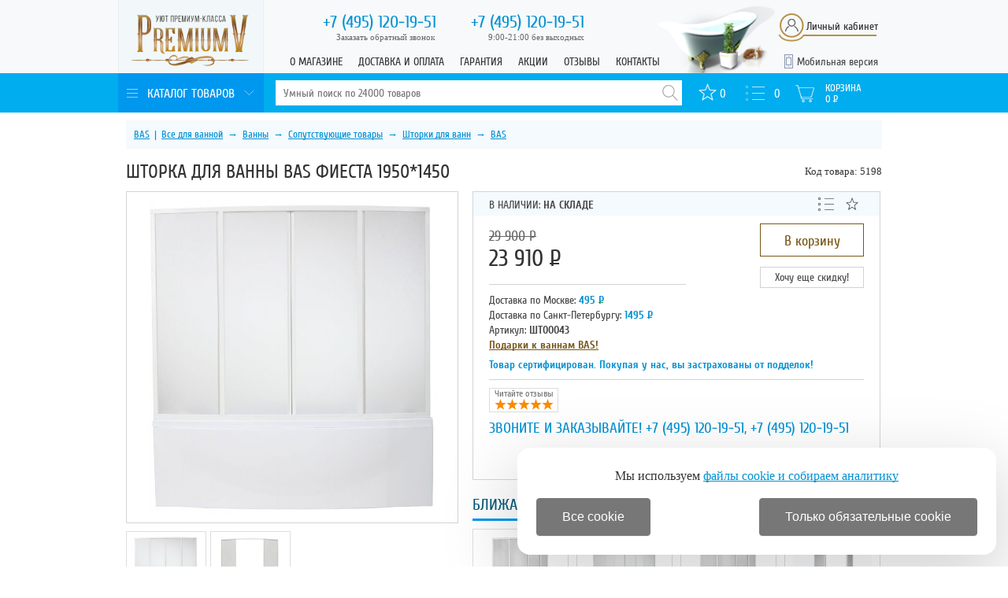

--- FILE ---
content_type: text/html; charset=windows-1251
request_url: https://www.premium-v.ru/products/shtorka_dlya_vanny_bas_fiesta.html
body_size: 14884
content:
 <!DOCTYPE HTML>
<html>
<head>
	<meta http-equiv="Content-Type" content="text/html; charset=windows-1251">

	<script type="text/javascript" src="/js/jquery-1.7.1.min.js" ></script>
	<script type="text/javascript" src="/js/functions.js"></script>
	<script async type="text/javascript" src="/js/smart-discount.js"></script>
	<script async type="text/javascript" src="/js/jquery.cookie.js"></script>
	<script async type="text/javascript" src="/js/callme.js"></script>
	<script type="text/javascript">browser_back_catch();</script>
	<script async type="text/javascript" src="//yandex.st/share/share.js" charset="utf-8"></script>

	
	<link rel="stylesheet" type="text/css" href="/js/jscrollpane/jquery.jscrollpane.css">
	<script type="text/javascript" src="/js/jscrollpane/jquery.jscrollpane.js" ></script>
 	<script type="text/javascript" src="/js/jquery.selectbox.min.js" ></script>
	
	<link rel="stylesheet" type="text/css" href="/colorbox.css">
	<script async type="text/javascript" src="/js/jquery.colorbox-min.js"></script>

	<script defer type="text/javascript" src="/js/masked_input.js" ></script>
	<script type="text/javascript">var _is_phone_device = 0;</script>

	<link rel="canonical" href="https://www.premium-v.ru/products/shtorka_dlya_vanny_bas_fiesta.html"/>
	
	<title>BAS Фиеста 1950*1450 &#127775; купить в Москве | Шторка для ванны BAS | &laquo;Premium-V&raquo;</title>
	<meta name="description" content='&#128226; Вы &#10071;100% хотите &#11088; купить BAS Фиеста 1950*1450 &#9889;по лучшей в Москве цене! Шторка для ванны BAS Фиеста 1950*1450 &#9996; недорого &#9989; Гарантия &#9989; Доставка и сборка &#9989; Отзывы и видео обзоры'>

	<meta name="keywords" content='Фиеста 1950*1450,BAS,Шторка для ванны,BAS Фиеста 1950*1450,сантехника, бытовая техника'>
	
	
	<link rel="icon" href="/favicon.ico" type="image/x-icon" >
	<link rel="shortcut icon" href="/favicon.ico" type="image/x-icon" >
	<link rel="stylesheet" href="/base.css" type="text/css">
	<link rel="stylesheet" href="/style.css" type="text/css">
	<script type="text/javascript" src="/js/exclusive.js"></script>
	<meta name="yandex-verification" content="4d160496ff4155ae" />
</head>
<body>
<div style="min-height:100%">
	<div class="header header_vanna">
		<div class="new_header_wrapper">
						<a class="logo" href="/"></a>
			<div class="header_vanna_2017"></div>
			<div class="header_phones">
									<a href="tel:+74951201951"><span>+7 (495)</span> 120-19-51</a>
					<a href="tel:+74951201951"><span>+7 (495)</span> 120-19-51</a>
								<div class="call_back">
				</div>
				<div class="modal_form">
</div>
<div class="call-us">
	<div id="viewform3" onclick="$('.header .modal_form').toggle();">Заказать обратный звонок</div>

	<div class="form" id="callmeform3">
		<table >
			<tr>
				<td colspan="2" align="center">Перезвоним вам в течение 5 минут!</td>
			</tr>			<tr>
				<td>Ваше&nbsp;имя:&nbsp;</td>
				<td>
					<input type="text" id="cname3" class="text automemorize automemorize_first_name" value="">
				</td>
			</tr>
			<tr>
				<td>Ваш&nbsp;телефон:&nbsp;</td>
				<td>
					<div class="user_phone call_input">
						<input type="text" id="cphone3" placeholder="+7 (___) ___-__-__" class="rfield automemorize automemorize_phone" value="">
					</div>
					<script>initMaskPhoneInput('#cphone3');</script>
				</td>
			</tr>
			<tr colspan="2" style='height:15px;'><td></td></tr>
			<tr>
				<td style="text-align:center;" colspan="2">
					<label class='callme_middle_v_align'>										
						<input class='callme_middle_v_align' type="checkbox" name="callme_confidential_agree" value="1" onChange="UpdateCallMeConfidentialAgree();" id="callme_confidential_agree">
						<span class='callme_middle_v_align'>
							Я даю согласие на обработку персональных данных в соответствии с <a class='callme_middle_v_align' target="_blank" href='/pages/confidential.html' style='font-size:13px !important;float:none;'>политикой конфиденциальности</a>
						</span>
					</label>
				</td>
			</tr>
			<tr>
				<td colspan="2" align="center">
					<input type="button" class="callme_submit3 button-default" value="Перезвоните мне!" style='margin:0px auto 15px;' id="callme_submit3">
				</td>
			</tr>
		</table>
		<div class="call-result"></div>
		<div class="close_form" onclick="$('.header .modal_form').toggle(); $('.header .call-us .form').toggle();">Закрыть</div>
	</div>
</div>
<script>
function CheckCallMeConfidentialAgree()
{	
	if ($('#callme_confidential_agree').is(":checked"))
		return true;
	else	return false;
}
function UpdateCallMeConfidentialAgree()
{
	if ($('#callme_confidential_agree').is(":checked"))
	{
		$('#callme_submit3')[0].style.setProperty('background', '', '');
		$('#callme_submit3')[0].style.setProperty('border', '', '');
		$(".callme_submit3").click(function () {
			show3();
		});
	}
	else 
	{
		$('#callme_submit3')[0].style.setProperty('background', 'grey', 'important');
		$('#callme_submit3')[0].style.setProperty('border-color', 'grey', 'important');
		$(".callme_submit3").off("click");
	}
}
UpdateCallMeConfidentialAgree();
</script>
<style>
.callme_middle_v_align, a.callme_middle_v_align{
	position: relative !important;		
	font-size:13px !important;
}
</style>				<div class="small">9:00-21:00 без выходных</div>
			</div>

			<div class="top_menu_block">
											<a class="top_menu " href="/pages/1.html">О магазине</a>
											<a class="top_menu " href="/pages/9.html">Доставка и оплата</a>
											<a class="top_menu " href="/pages/27.html">Гарантия</a>
											<a class="top_menu " href="/pages/akcii.html">Акции</a>
												<a class="top_menu discussions" href="/discussions/">Отзывы</a>
								<a class="top_menu " href="/pages/8.html">Контакты</a>
						</div>

			<div class="version_switch" title="Мобильная версия" onclick="setCookie('site_version', 'mobile', '', '/', '.premium-v.ru');location.href='https://m.premium-v.ru'+location.pathname+location.search+location.hash;return false;">Мобильная версия</div>
			<div class="lk">
				<span OnClick="$('#auth_block').toggle();">Личный кабинет</span>
					<form name="auth" method="post" id="auth_block">
		<input type="hidden" name="enter" value="1">
		<input type="text" placeholder="Логин" size="20" name="user_login">
		<input type="password" placeholder="Пароль" size="20" name="user_pw">

				<input type=hidden name=categoryID value="1529">		<button>Войти</button>
		<a class="register" href="/index.php?register=yes">Регистрация</a>
		<a class="forget" href="/index.php?forget=1">Забыли пароль?</a>
	</form>
			</div>
		</div>
	</div>
	<div id="header_line_menu">
	<div class="new_header_wrapper">
		<div class="cat_tree">
			<div id="category_block" onmouseout="$('#root_category_ul').hide();" onmouseover="$('#root_category_ul').show();" onclick="$('#root_category_ul').toggle();">
<div class="category_title"><img src="/i/premium_v1/cat_icon.png" alt="">Каталог товаров<div></div></div>
<div id="root_category_ul" class="cats">
	<div class="cat_pad nobg"><a href="/products/1386/">Спецпредложения</a>
			</div>
	<div class="cat_pad nobg"><a href="/products/117/">Все для ванной</a>
						<div class="cat_l2 active">
		<div class="cat_wrapper">
																		        		<a class="cat_pad2" href="/products/701/">Ванны</a>
								<div class="cat_l3">
																		        		<a class="cat_pad2" href="/products/990/">Акриловые ванны</a>
																							        		<a class="cat_pad2" href="/products/710/">Чугунные ванны</a>
																							        		<a class="cat_pad2" href="/products/1020/">Сопутствующие товары</a>
													</div>
																							        		<a class="cat_pad2" href="/products/910/">Душевые кабины</a>
								<div class="cat_l3">
																		        		<a class="cat_pad2" href="/products/1493/">Душевые кабины-боксы</a>
																							        		<a class="cat_pad2" href="/products/1492/">Прямоугольные душевые кабины</a>
																							        		<a class="cat_pad2" href="/products/1491/">Угловые душевые кабины</a>
																							        		<a class="cat_pad2" href="/products/1068/">Сопутствующие товары</a>
													</div>
																							        		<a class="cat_pad2" href="/products/1612/">Душевые ограждения</a>
								<div class="cat_l3">
																		        		<a class="cat_pad2" href="/products/1376/">Душевые уголки</a>
																							        		<a class="cat_pad2" href="/products/1517/">Душевые поддоны</a>
																							        		<a class="cat_pad2" href="/products/1529/">Шторки для ванн</a>
													</div>
																							        		<a class="cat_pad2" href="/products/1369/">Душевые системы</a>
								<div class="cat_l3">
																		        		<a class="cat_pad2" href="/products/1595/">Душевые системы скрытого монтажа</a>
																							        		<a class="cat_pad2" href="/products/1503/">Душевые наборы</a>
																							        		<a class="cat_pad2" href="/products/1400/">Душевые стойки</a>
																							        		<a class="cat_pad2" href="/products/1599/">Гигиенический душ</a>
													</div>
																			</div><div class="cat_wrapper">				        		<a class="cat_pad2" href="/products/1124/">Мебель для ванной</a>
								<div class="cat_l3">
																		        		<a class="cat_pad2" href="/products/1499/">Тумбы с раковиной</a>
																							        		<a class="cat_pad2" href="/products/1485/">Зеркала</a>
													</div>
																							        		<a class="cat_pad2" href="/products/679/">Раковины</a>
								<div class="cat_l3">
																		        		<a class="cat_pad2" href="/products/685/">Круглые раковины</a>
																							        		<a class="cat_pad2" href="/products/681/">Овальные раковины</a>
																							        		<a class="cat_pad2" href="/products/683/">Прямоугольные раковины</a>
																							        		<a class="cat_pad2" href="/products/1518/">Сопутствующие товары</a>
													</div>
																							        		<a class="cat_pad2" href="/products/733/">Смесители</a>
								<div class="cat_l3">
																		        		<a class="cat_pad2" href="/products/769/">Смесители для ванны</a>
																							        		<a class="cat_pad2" href="/products/1504/">Смесители для душа</a>
																							        		<a class="cat_pad2" href="/products/751/">Смесители для раковины</a>
																							        		<a class="cat_pad2" href="/products/743/">Смесители для биде</a>
																							        		<a class="cat_pad2" href="/products/734/">Смесители для кухни</a>
																							        		<a class="cat_pad2" href="/products/1599/">Гигиенический душ</a>
													</div>
																							        		<a class="cat_pad2" href="/products/937/">Унитазы</a>
								<div class="cat_l3">
																		        		<a class="cat_pad2" href="/products/1027/">Унитазы напольные</a>
																							        		<a class="cat_pad2" href="/products/1025/">Унитазы подвесные</a>
																							        		<a class="cat_pad2" href="/products/939/">Унитазы-компакт</a>
																							        		<a class="cat_pad2" href="/products/941/">Унитазы-моноблок</a>
																							        		<a class="cat_pad2" href="/products/1150/">Инсталляции</a>
																							        		<a class="cat_pad2" href="/products/1519/">Писсуары</a>
													</div>
																			</div><div class="cat_wrapper">				        		<a class="cat_pad2" href="/products/1166/">Биде</a>
								<div class="cat_l3">
																		        		<a class="cat_pad2" href="/products/1178/">Биде напольные</a>
																							        		<a class="cat_pad2" href="/products/1186/">Биде подвесные</a>
													</div>
																																		</div><div class="cat_wrapper">				        		<a class="cat_pad2" href="/products/1392/">Аксессуары</a>
								<div class="cat_l3">
																		        		<a class="cat_pad2" href="/products/1522/">Бумагодержатели</a>
																							        		<a class="cat_pad2" href="/products/1523/">Дозаторы</a>
																							        		<a class="cat_pad2" href="/products/1521/">Ершики</a>
																							        		<a class="cat_pad2" href="/products/1525/">Крючки</a>
																							        		<a class="cat_pad2" href="/products/1526/">Мыльницы</a>
																							        		<a class="cat_pad2" href="/products/1479/">Полки</a>
																							        		<a class="cat_pad2" href="/products/1520/">Полотенцедержатели</a>
																							        		<a class="cat_pad2" href="/products/1524/">Стаканы</a>
													</div>
													</div>
		</div>
			</div>
	<div class="cat_pad nobg"><a href="/products/68/">Все для кухни</a>
						<div class="cat_l2 ">
		<div class="cat_wrapper">
														        		<a class="cat_pad2" href="/products/734/">Смесители для кухни</a>
													</div>
		</div>
			</div>
</div>
</div>		</div>
		<div class="search">
			<form action="/index.php" method=get name="searchform" id="searchform">
	
<table>
<tr>
	<td class="search_td">
		<input type="text" name="searchstring" id="searchstring" value="" placeholder="Умный поиск по 24000 товаров">
	</td>
	<td>
		<div class="search_icon" onclick="javascript:if ($('#searchstring').val()) $('#searchform').submit();"></div>
	</td>
</tr>
</table>
</form>
<script>
function lazy_load_smart_search()
{
	lazy_load_js('/js/smartsearch/smart_search_premium.js');
	lazy_load_js('/js/smart_search.js');
}
$("#searchstring").bind('focus', lazy_load_smart_search);
$(document).ready(function() {
    $('#searchstring').on('keyup input', function() {
        active_search(this.value);
    });
});
</script>
<div id="search_result_external_div">
	<div id="search_result"></div>
</div>
		</div>
		<div class="info">
		<noindex>
        		<a title="Избранное" href="/favorite/" class="cart-favor show"><span>0</span></a>
			<a title="Сравнение" href='/index.php?comparison_products=1&category_choose=1529' onclick="return checkCompareLink();" class='compare-button links_compare'><span class="count_compare_product">0</span></a>
			<a id="cart_products" href="/index.php?shopping_cart=yes" title="Корзина">
				<div id="cart">Корзина</div>
				<span id="cart_items_count">0</span>
				<span id="cart_total_amount">0</span> <span class="rub">Р</span>				
				<div id='ajax_cart_wrapper'></div>
			</a>			
		</noindex>
		</div>
	</div>
	</div>

	<div id="wrapper">
	<div id="content">
		<div class="breadcrumb">
<div class="crumbs">
			<span><a title="Бренд BAS" href="/brand/bas/" class="cat">BAS</a></span>
													&nbsp;|&nbsp; <span><a 
				title="Товары для ванной комнаты"
				class=""
				href="/products/117/">Все для ванной</a></span>
											&nbsp;&rarr;&nbsp; <span><a 
				title="Ванны"
				class=""
				href="/products/701/">Ванны</a></span>
											&nbsp;&rarr;&nbsp; <span><a 
				title="Сопутствующие товары для ванн"
				class=""
				href="/products/1020/">Сопутствующие товары</a></span>
											&nbsp;&rarr;&nbsp; <span><a 
				title="Шторки для ванн BAS"
				class="current"
				href="/products/1529/">Шторки для ванн</a></span>
								&nbsp;&rarr;&nbsp; <span><a 
				title="Шторки для ванн BAS"
				class="current"
				href="/products/1529/bas/"> BAS</a></span>
			</div>
</div>
<script type="application/ld+json">
{
"@context":"https://www.schema.org",
"@type":"BreadcrumbList",
	"name":"&#11088; Шторка для ванны BAS Фиеста 1950*1450 &#11088;",
"numberOfItems":"5",
"itemListElement":
	[
	{
	"@type":"ListItem",
	"position":"1",
			"nextItem":"https://www.premium-v.ru/products/117/",
				"url":"https://www.premium-v.ru/brand/bas/",
		"item":
		{
		"@id":
			
			"https://www.premium-v.ru/brand/bas/",
							"name":"&#128269; Москва",
			"alternateName":"&#128269; Купить в Москве"
				}
	}
										,{
			"@type":"ListItem",
			"position":"2",
			"url":"https://www.premium-v.ru/products/117/",
												"previousItem":"https://www.premium-v.ru/brand/bas/",
														"nextItem":"https://www.premium-v.ru/products/701/",
									"item":
				{
					"@id":"https://www.premium-v.ru/products/117/",
					"name":" Все для ванной"
				}
			}
									,{
			"@type":"ListItem",
			"position":"3",
			"url":"https://www.premium-v.ru/products/701/",
							"previousItem":"https://www.premium-v.ru/products/117/",
										"nextItem":"https://www.premium-v.ru/products/1020/",
									"item":
				{
					"@id":"https://www.premium-v.ru/products/701/",
					"name":" &#11088; Ванны"
				}
			}
									,{
			"@type":"ListItem",
			"position":"4",
			"url":"https://www.premium-v.ru/products/1020/",
							"previousItem":"https://www.premium-v.ru/products/701/",
										"nextItem":"https://www.premium-v.ru/products/1529/",
									"item":
				{
					"@id":"https://www.premium-v.ru/products/1020/",
					"name":" &#128722; Сопутствующие товары"
				}
			}
									,{
			"@type":"ListItem",
			"position":"5",
			"url":"https://www.premium-v.ru/products/1529/",
							"previousItem":"https://www.premium-v.ru/products/1020/",
																	
					"nextItem":"https://www.premium-v.ru/products/shtorka_dlya_vanny_bas_fiesta.html",
										"item":
				{
					"@id":"https://www.premium-v.ru/products/1529/",
					"name":" &#128293; Шторки для ванн"
				}
			}
							,{
			"@type":"ListItem",
			"position":"6",
							"url":"/products/shtorka_dlya_vanny_bas_fiesta.html",
						"previousItem":"https://www.premium-v.ru/products/1529/",
			"item":
				{
											"@id":"/products/shtorka_dlya_vanny_bas_fiesta.html",
						"name":"Шторка для ванны BAS Фиеста 1950*1450"
									}				
			}
				]
}
</script>
<div id="product-detail">
	<div style="float:right;line-height: 27px;height: 27px;">
				Код товара: 5198
	</div>
	<h1 class="pr_h1">Шторка для ванны BAS Фиеста 1950*1450</h1>

	<div class='product_left'>

							<div class="sticker">
														</div>		
					<div class='lightbox' style="position:relative;"><a href="/i/product_i/5198_1_b.jpg" id="zoomImageBig">
				<span id="product-image-5198"><img src="/i/product_i/5198_1.jpg" alt='Шторка для ванны BAS Фиеста 1950*1450 - купить по специальной цене в интернет-магазине "Уют в доме"'></span>
			</a></div>
		
					<div class="prod_allpicts" style="margin:0px -7px 20px 0;clear:both;">
			<div class="lightbox">
												<a href="/i/product_i/5198_1_b.jpg"><img src="/i/product_i/5198_1_i.jpg" alt="Шторка для ванны BAS Фиеста 1950*1450" onmouseover="set_main_photo_without_lens(this, '/i/product_i/5198_1_b.jpg', '/i/product_i/5198_1.jpg');"></a>
																<a href="/i/product_i/5198_2_b.jpg"><img src="/i/product_i/5198_2_i.jpg" alt="Шторка для ванны BAS Фиеста 1950*1450" onmouseover="set_main_photo_without_lens(this, '/i/product_i/5198_2_b.jpg', '/i/product_i/5198_2.jpg');"></a>
													</div></div>
			<div class="c"></div>
		
		
	</div>	
	<div class="product_right buy-box">
		<div class="comblock">
								
			<div class="first_comblock_line">
				<div class="stock_info">
											В наличии: <span class='in_stock_status ok'><b>На складе</b></span>
									</div>

									<div title="Отложить товар" onclick="addFavorite_Exclusive(5198);" class="favor"></div>
				
								<div class="compare_checker p_5198">
					<div class="line_action ">
						<a onclick='actionCompareProducts(5198);' title="Добавить к сравнению"></a>
						<a class="reload_list"></a>
						<a class="links_compare" onclick="return checkCompareLink();" href="/index.php?comparison_products=1&category_choose=1529" title="Сравнить"></a>
					</div>
				</div>
							</div>

			<form action="/products/shtorka_dlya_vanny_bas_fiesta.html" method=post name="HiddenFieldsForm">
			<div id="price_bg">
							<span class="price_to_show" >
											<s><span class="oldProductPrice">29 900</span> Р</s>
						<span class="currentProductPrice">23 910</span> <span class="rub">Р</span>
									</span>
			

		

												<a class="add-to-cart text-add-to-cart button-default" onclick="javascript:addToCart(5198, 1);">В корзину</a>
				
				
																																					</div>
			</form>

			<div class="get-discount-box" >
				<div
										onclick="$('.get-discount-box .form').slideToggle();" class="button-default" id="opt_price_view">Хочу еще скидку!</div>
				<div class="form">
					
					<table border="0">
						<tr>
							<td>
								<div class="field2">
									<input type="text" id="discount_customer_name" name="discount_customer_name" placeholder="Ваше имя" class="automemorize automemorize_first_name" value="">
									<div class="right-field"></div>
									<div class="left-field"></div>
								</div>
							</td>
						</tr>
						<tr>
							<td>
								<div class="field2">
									<input type="text" id="discount_customer_phone" name="discount_customer_phone" placeholder="+7 (___) ___-__-__" class="automemorize automemorize_phone" value="">
									<script>initMaskPhoneInput('#discount_customer_phone');</script>
									<div class="right-field"></div>
									<div class="left-field"></div>
								</div>
							</td>
						</tr>
						<tr>
							<td style="text-align: center; padding-top: 5px" colspan="2">
								<button class="button-default" onclick="javascript:get_discount();">Заказать скидку!</button>
							</td>
						</tr>
						<tr>
							<td>
								<div class="confid4">Нажимая кнопку "Заказать скидку!", вы соглашаетесь с <a target="_blank" href='/pages/confidential.html'>политикой конфиденциальности</a></div>
							</td>
						</tr>
						</tbody></table>
					<div id="get_discount_result"></div>
				</div>
			</div>

			
			
			
			<div id="notification_in_stock" style="margin-bottom:5px; display:none;" >
				<input type="text" name="cphone" placeholder="Ваш e-mail" value="" id="notification_email">
				<a class="one_click button-default" href="javascript:add_notification_in_stock(5198);"> Уведомить о поступлении</a>
				<div id="notification_result"></div>
			</div>

			Доставка по Москве: <b>495 <span class="rub">Р</span></b>
			<br>Доставка по Санкт-Петербургу: <b>1495 <span class="rub">Р</span></b>
			
			<br>Артикул: <b style="color:#444;">ШТ00043</b>
			
												<br><b><a class="red" href="/news/33/">Подарки к ваннам BAS!</a></b>
							
			<br>
			
			<div style="color:#0191d4;font:14px CuprumBold;margin:7px 0 0 0;">Товар сертифицирован. Покупая у нас, вы застрахованы от подделок!</div>
			
			<div class="grey_line">
									<a class="yandex_market2" title="Читайте отзывы покупателей" href="/discussions/"><span>Читайте отзывы<img src="/i/premium_v1/market5.jpg" width="86" height="16" alt="Читайте отзывы покупателей"></span></a>
					
				
				<div class="pos">
				<div id="call_pad2">
									</div>
				</div>
			</div>
						<h2 style="font-size: 19px;margin:9px 0 0;color:#0191d4;">
				Звоните и заказывайте!
				<a style="text-decoration:none;" href="tel:+74951201951">+7 (495) 120-19-51</a>,
				<a style="text-decoration:none;" href="tel:+74951201951">+7 (495) 120-19-51</a>
			</h2>
			
			<div class="social">
				<script src="//yastatic.net/es5-shims/0.0.2/es5-shims.min.js"></script>
				<script src="//yastatic.net/share2/share.js" async="async" charset="utf-8"></script>
				<div class="ya-share2" data-lang="en" data-services="vkontakte,facebook,twitter,lj,moimir,odnoklassniki,viber,whatsapp,telegram"></div>
			</div>
			</div>

			<div id="need-items-wrap">
		<h2>Ближайшие аналоги</h2>
		<div style="margin-right:-10px;">
				<div class="item">
			<a class="pr_img" id="product-image-6365" href="/products/shtorka_dlya_vanny_bas_fentazi.html">
				<img class="pr_img" src="/i/product_i/6365_1_s.jpg"  alt="Шторка для ванны BAS Фэнтази 1500*1450" title="Шторка для ванны BAS Фэнтази 1500*1450">
				<span class="name"> <span class="arrow"></span> Шторка для ванны BAS Фэнтази 1500*1450 </span>
			</a>
			<div class="also-cost">24 190 <span class="rub">Р</span></div>
		</div>
				<div class="item">
			<a class="pr_img" id="product-image-5200" href="/products/shtorka_dlya_vanny_bas_riola.html">
				<img class="pr_img" src="/i/product_i/5200_1_s.jpg"  alt="Шторка для ванны BAS Риола 1350*1450" title="Шторка для ванны BAS Риола 1350*1450">
				<span class="name"> <span class="arrow"></span> Шторка для ванны BAS Риола 1350*1450 </span>
			</a>
			<div class="also-cost">24 690 <span class="rub">Р</span></div>
		</div>
				<div class="item">
			<a class="pr_img" id="product-image-5233" href="/products/shtorka_dlya_vanny_bas_vektra.html">
				<img class="pr_img" src="/i/product_i/5233_1_s.jpg"  alt="Шторка для ванны BAS Вектра 1500*1450" title="Шторка для ванны BAS Вектра 1500*1450">
				<span class="name"> <span class="arrow"></span> Шторка для ванны BAS Вектра 1500*1450 </span>
			</a>
			<div class="also-cost">24 960 <span class="rub">Р</span></div>
		</div>
				<div class="item">
			<a class="pr_img" id="product-image-5236" href="/products/shtorka_dlya_vanny_bas_stajl_maljdiva.html">
				<img class="pr_img" src="/i/product_i/5236_1_s.jpg"  alt="Шторка для ванны BAS Стайл/Мальдива 1600*1450" title="Шторка для ванны BAS Стайл/Мальдива 1600*1450">
				<span class="name"> <span class="arrow"></span> Шторка для ванны BAS Стайл/Мальдива 1600*1450 </span>
			</a>
			<div class="also-cost">22 260 <span class="rub">Р</span></div>
		</div>
				<div class="item">
			<a class="pr_img" id="product-image-5226" href="/products/shtorka_dlya_vanny_bas_florida.html">
				<img class="pr_img" src="/i/product_i/5226_1_s.jpg"  alt="Шторка для ванны BAS Флорида 1600*1450" title="Шторка для ванны BAS Флорида 1600*1450">
				<span class="name"> <span class="arrow"></span> Шторка для ванны BAS Флорида 1600*1450 </span>
			</a>
			<div class="also-cost">25 570 <span class="rub">Р</span></div>
		</div>
				<div class="item">
			<a class="pr_img" id="product-image-5199" href="/products/shtorka_dlya_vanny_bas_imperial_iris.html">
				<img class="pr_img" src="/i/product_i/5199_1_s.jpg"  alt="Шторка для ванны BAS Империал/Ирис/Модена 1500*1450" title="Шторка для ванны BAS Империал/Ирис/Модена 1500*1450">
				<span class="name"> <span class="arrow"></span> Шторка для ванны BAS Империал/Ирис/Модена 1500*1450 </span>
			</a>
			<div class="also-cost">26 235 <span class="rub">Р</span></div>
		</div>
				<div class="item">
			<a class="pr_img" id="product-image-5201" href="/products/shtorka_dlya_vanny_bas_drova.html">
				<img class="pr_img" src="/i/product_i/5201_1_s.jpg"  alt="Шторка для ванны BAS Дрова 1600*1450" title="Шторка для ванны BAS Дрова 1600*1450">
				<span class="name"> <span class="arrow"></span> Шторка для ванны BAS Дрова 1600*1450 </span>
			</a>
			<div class="also-cost">27 020 <span class="rub">Р</span></div>
		</div>
				<div class="item">
			<a class="pr_img" id="product-image-8633" href="/products/bas_shtorka_dlya_vanny_bas_nikolj.html">
				<img class="pr_img" src="/i/product_i/8633_1_s.jpg"  alt="Шторка для ванны BAS Николь 1700*1450" title="Шторка для ванны BAS Николь 1700*1450">
				<span class="name"> <span class="arrow"></span> Шторка для ванны BAS Николь 1700*1450 </span>
			</a>
			<div class="also-cost">27 720 <span class="rub">Р</span></div>
		</div>
				</div>
		</div>
	
</div>
<div id="c"></div>

		<div class="product_info_full">
			<div class="product_menu">
				<a href="#delivery" onclick="changeProductInfoBlock(this, 'pr_delivery');" id="change_pr_delivery" class="product-info-full-item">Доставка</a>
				<a href="#desc" onclick="changeProductInfoBlock(this, 'pr_desc');" id="change_pr_desc" class="product-info-full-item active">Описание</a>
				<a href="#advantages" onclick="changeProductInfoBlock(this, 'pr_advantages');" id="change_pr_advantages" class="product-info-full-item">Преимущества</a>				<a href="#tech" onclick="changeProductInfoBlock(this, 'pr_tech');" id="change_pr_tech" class="product-info-full-item">Характеристики</a>
								<a href="#brand" onclick="changeProductInfoBlock(this, 'pr_brand');" id="change_pr_brand" class="product-info-full-item">Бренд</a>
				<a href="#review" onclick="changeProductInfoBlock(this, 'pr_review');" id="change_pr_review" class="product-info-full-item">Обзоры</a>				<a href="#discussions" onclick="changeProductInfoBlock(this, 'pr_discussions');" id="change_pr_discussions" class="product-info-full-item">Отзывы</a>
											</div>
			<div class="c"></div>

			<div id="pr_desc" class="product_info_block active">
				<h2>Шторка для ванны BAS Фиеста 1950*1450 - Описание</h2>
				<div class="some-text"><p>Шторка предназначена для акриловой ванны BAS ФИЕСТА, которая представлена в нашем каталоге.</p><p>Шторки этого известного бренда – это сочетание качества, актуального дизайна и долговечности. Производитель позаботился о том, чтобы каждый желающий смог подобрать оптимальный вариант для своей ванной комнаты по специальное цене.</p><p>Главное предназначение шторки – защита пола и находящейся в ванной комнате мебели от летящих капель воды и повышенной влажности. С таким приспособлением не нужно вытирать пол после гигиенических процедур и бояться поскользнуться. Однако, помимо этого, изделие выполняет декоративную функцию, украшая интерьер.</p><p></p></div><table class="product-options" id="product-options-table"><colgroup><col style="width:297px;"><col></colgroup><tr class="title"><td colspan="2">Общие характеристики</td></tr><tr><td>Оптимально подходит как:</td><td><a href="/products/1529:plastikovye/">пластиковые</a>, <a href="/products/1529:razdvijnye/">раздвижные</a></td></tr><tr><td>Профиль:</td><td> из алюминия</td></tr><tr><td>Толщина пластика:</td><td> 0.28 см</td></tr><tr><td>Исполнение полотна двери:</td><td> рифленое</td></tr><tr><td>Конструкция дверей:</td><td> раздвижная</td></tr><tr><td>Количество секций двери:</td><td> 2</td></tr><tr class="title"><td colspan="2">Габариты, объем и вес</td></tr><tr><td>Размеры (ШхД):</td><td> 195 см х 145 см</td></tr><tr class="title"><td colspan="2">Преимущества</td></tr><tr><td colspan="2">Четырех-секционная конструкция. </td></tr><tr><td colspan="2">Устойчивый к высоким нагрузкам профиль. </td></tr><tr><td colspan="2">Акриловое стекло - рифленое, непрозрачное. </td></tr><tr><td colspan="2">Простой монтаж и долговечность службы.</td></tr></table>
			</div>

			<div id="pr_video" class="product_info_block active">
		                			</div>

			
			
			<div id="pr_brand" class="product_info_block">
				<h2>Шторка для ванны BAS Фиеста 1950*1450 - Бренд</h2>
				<p>Bath Acrylic System – именно так полностью расшифровывается название компании-производителя сантехники, реализуемой на отечественном рынке под маркой BAS.</p><p> </p><p></p><p>Сантехника этого бренда пользуется популярностью среди многих потребителей в нашей стране, что свидетельствует о высоком качестве и хороших эксплуатационных характеристиках.</p><p> Вся продукция в ходе производства подвергается строгому контролю, что дает возможность не только исключить возможность попадания некачественных товаров на прилавок, но и значительно повышает эффективность производства и снижает его себестоимость.</p><p> И если вы хотите обустроить свою ванную с максимальным комфортом и экономией, то сантехника BAS станет отличным решением! </p>
				<p>Страна бренда: <a href="/products/1529:country_rossiya/">Россия</a></p>				<p>Страна производства: Россия</p>				<p></p><p><a href="/products/1529/bas/">Посмотреть все шторки для ванн BAS из этой категории (11)</a></p>
				<p><a title='Bath Acrylic System – именно так полностью расшифровывается название компании-производителя сантехники, реализуемой на отечественном рынке под маркой BAS. ' href="/brand/bas/">Полный ассортимент BAS</a></p>
			</div>

			<div id="pr_tech" class="product_info_block">
				<h2>Шторка для ванны BAS Фиеста 1950*1450 - Характеристики</h2>
				<table class="product-options">
				<tr class="title"><td colspan="2">Технические характеристики</td></tr>
									<tr><td>Особенности:</td><td>
											<a href="/products/1529:plastikovye/">
														пластиковые</a>, 											<a href="/products/1529:razdvijnye/">
														раздвижные</a>										</td></tr>
																													<tr><td>Ширина:</td><td><a href="/products/1529/?param_139=195 см&amp;advanced=1&amp;search_in_subcategory=1&amp;link_option=1&amp;searchstring=">195 см</a></td></tr>
																										<tr><td>Высота:</td><td><a href="/products/1529/?param_170=145 см&amp;advanced=1&amp;search_in_subcategory=1&amp;link_option=1&amp;searchstring=">145 см</a></td></tr>
																														</table>
			</div>

							<div id="pr_advantages" class="product_info_block">
					<h2>Шторка для ванны BAS Фиеста 1950*1450 - Преимущества</h2>
					<table id="product-options-table" class="product-options"><tr><td><b>1.</b> Четырех-секционная конструкция. </td></tr><tr><td><b>2.</b> Устойчивый к высоким нагрузкам профиль. </td></tr><tr><td><b>3.</b> Акриловое стекло - рифленое, непрозрачное. </td></tr><tr><td><b>4.</b> Простой монтаж и долговечность службы.</td></tr></table>
				</div>
			
						<div id="pr_review" class="product_info_block">
				<h2>Шторка для ванны BAS Фиеста 1950*1450 - Обзоры</h2>
									<br>
					<a href="/pages/obzor_vann_populyarnye_modeli_i_rekomendacii_v_vybore.html">
						<img src="/i/product_i/5198_1_i.jpg" alt="Обзор ванн: популярные модели и рекомендации в выборе"><span>Обзор ванн: популярные модели и рекомендации в выборе</span>
					</a>
					<div class="c"></div>
							</div>
			
			<div id="pr_delivery" class="product_info_block">
				<h2>Шторка для ванны BAS Фиеста 1950*1450 - Доставка</h2>
				Курьерская доставка по Москве: <b>495 <span class="rub">Р</span></b>
				<br>Срок доставки &ndash; в течение 1-2 дней, с понедельника по субботу.

				<p>Курьерская доставка по Санкт-Петербургу: <b>1495 <span class="rub">Р</span></b>
								<br>Срок доставки &ndash; в течение 3-4 дней, с понедельника по субботу.
				<p>Доставка по России: стоимость уточняйте у оператора.</p>
				<p><a href="/pages/9.html">Подробная информация о доставке</a>.</p>
			</div>

			<div id="pr_discussions" class="discussions product_info_block">
				<h2>Шторка для ванны BAS Фиеста 1950*1450 - Отзывы</h2>
				<div class="overall_rate">
                                         <div class="result">
                                         	<div class="result-value">0.0</div>
                                         	<div class="orange_stars orange_stars0"></div>
                                         	<div class="result-text"><span>Отзывов пока нет</span></div>
                                         </div>
                                         <div class="lines">
												<div class="line">
                                                 	<div class="line-score">5</div>
                                                 	<div class="line-progress"><b style="width: NAN%;"></b></div>
                                                 	<div class="line-value">0%</div>
                                                </div>
												<div class="line">
                                                 	<div class="line-score">4</div>
                                                 	<div class="line-progress"><b style="width: NAN%;"></b></div>
                                                 	<div class="line-value">0%</div>
                                                </div>
												<div class="line">
                                                 	<div class="line-score">3</div>
                                                 	<div class="line-progress"><b style="width: NAN%;"></b></div>
                                                 	<div class="line-value">0%</div>
                                                </div>
												<div class="line">
                                                 	<div class="line-score">2</div>
                                                 	<div class="line-progress"><b style="width: NAN%;"></b></div>
                                                 	<div class="line-value">0%</div>
                                                </div>
												<div class="line">
                                                 	<div class="line-score">1</div>
                                                 	<div class="line-progress"><b style="width: NAN%;"></b></div>
                                                 	<div class="line-value">0%</div>
                                                </div>
						                         		</div>
				</div>

									<a class="form-toggle button-default" onclick="javascript:$('.discussions .form-add').toggle();">Написать отзыв</a>
					<form method="post" class="form-add" style="margin-bottom:30px;">
						<div style='margin-top:-35px;margin-bottom:9px;'>
							<div style="display:inline-block;">Ваша оценка:</div>
							<div class="orange_stars" id="stars_rating" style="display:inline-block;margin-bottom:-2px;cursor:pointer;" onclick='calculate_rating(event, this);'>
							</div>
						</div>
						<input type="text" name="nick" id="review_name" class="row-value" placeholder="Ваше имя">
						<br><textarea name="body" id="review_body" class="row-value">Достоинства:&#10;&#10;Недостатки:&#10;&#10;Комментарий:&#10;</textarea>
						<br>
						<input type="hidden" name="review_rating" id="review_rating" value="0">
						<input type="hidden" name="add_review" value="yes" class="row-value">
						<input type="hidden" name="productID" value="5198" class="row-value">
						<div class="button-default add-button" onclick="add_review();">Отправить отзыв</div>
					</form>
				
				
				
								<div class="review">
					<a href='/discuss/brand/bas/'>Все отзывы про товары производителя BAS (38)</a><br>					<a href='/discuss/1529/'>Все отзывы про шторки для ванн (1)</a><br>					<a href='/discuss/1529/bas/'>Все отзывы про шторки для ванн BAS (1) </a><br>				</div>
							</div>
		</div>

			<div id="best_pad">
				<a href="/pages/1.html" style="text-decoration:none;">
				<div class="best_bg">
					<img src="/i/premium_v1/best_1.png" alt="">
					<p>Только тщательно отобранные бренды</p>
				</div>
				<div class="best_bg">
					<img src="/i/premium_v1/best_4.png" alt="">
					<p>Специальные цены от производителей</p>
				</div>
				<div class="best_bg">
					<img src="/i/premium_v1/best_3.png" alt="">
					<p>Опытные консультанты помогут с выбором</p>
				</div>
				<div class="best_bg">
					<img src="/i/premium_v1/best_2.png" alt="">
					<p>Своя служба доставки &ndash; быстро и надежно</p>
				</div>
				<div class="best_bg" style="border:0;width:190px;">
					<img src="/i/premium_v1/best_5.png" alt="">
					<p>Сертификаты и гарантия на всю продукцию</p>
				</div>
				<div class="c"></div>
				</a>
			</div>

    <div class="also_products_block">
	<div class="select_also_products_block">
									<span class="product-list-bottom" id="change_hit_list" onclick="changeAlsoProductsBlock(this, 'hit_list');">Хиты продаж</span>
			</div>
	
		<div id="hit_list" class="also_list">		
	<div class="bottom-carusel cuor_block" id="bottom_carousel_main2">
		<center>
		<div class="caroufredsel_wrapper">
		<div  class="cuor_content" id="cycle_cuor_2">
						<div class="product_to_show product_brief">
				<div class="product_pad">
				
	<div class="product_fastview_show" onclick="product_fastview(48404);">Быстрый просмотр</div>

	<a class="photo_link" href="/products/bas_verona_3_stvorki.html">
	<div class="main_photo" id="product-image-48404">
			<img src="/i/product_i/48404_1_s.jpg" alt="Шторка для ванны BAS Верона 1500*1450">
		</div>
	</a>

			<div class="sticker">
														</div>
	<div class="product_brief_info">
	<a class="product_in_cat" href="/products/bas_verona_3_stvorki.html">Шторка для ванны BAS Верона 1500*1450</a>
	<div class="brief_desc">
																			<b>Ширина</b>: 145 см<br>
																					<b>Высота</b>: 150 см<br>
																			</div>


	</div>

	<div class="brief_price_line">
	<div class="brief_price">
								<div class="product_price">&nbsp;19 920 <span class="rub">Р</span></div>
						</div>

			<div title="Отложить товар" onclick="addFavorite_b_Exclusive(48404, this);" id="favor_brief_48404" class="favor"></div>
	
			<div class="compare_checker p_48404">
			<div class="line_action ">
				<a onclick='actionCompareProducts(48404);' title="Добавить к сравнению"></a>
				<a class="reload_list"></a>
				<a class="links_compare" onclick="return checkCompareLink();" href="/index.php?comparison_products=1&category_choose=1529" title="Сравнить"></a>
			</div>
		</div>
	
																        
        		<div class="brief_button " title="В корзину" onclick="newAddToCart(this, 48404, 'product_brief', 1,0,0,0,0);$(this).css('backgroundImage', 'url(/i/premium_v1/brief-cart-active.png)');"></div>
			</div>
	<div class="gradient"></div>
				</div>
			</div>
						<div class="product_to_show product_brief">
				<div class="product_pad">
				
	<div class="product_fastview_show" onclick="product_fastview(8633);">Быстрый просмотр</div>

	<a class="photo_link" href="/products/bas_shtorka_dlya_vanny_bas_nikolj.html">
	<div class="main_photo" id="product-image-8633">
			<img src="/i/product_i/8633_1_s.jpg" alt="Шторка для ванны BAS Николь 1700*1450">
		</div>
	</a>

			<div class="sticker">
												<a class="reviews" href="/products/bas_shtorka_dlya_vanny_bas_nikolj.html#discussions">Отзывов: 1</a>		</div>
	<div class="product_brief_info">
	<a class="product_in_cat" href="/products/bas_shtorka_dlya_vanny_bas_nikolj.html">Шторка для ванны BAS Николь 1700*1450</a>
	<div class="brief_desc">
																			<b>Ширина</b>: 170 см<br>
																					<b>Высота</b>: 145 см<br>
																			</div>


	</div>

	<div class="brief_price_line">
	<div class="brief_price">
								<div class="product_price">&nbsp;27 720 <span class="rub">Р</span></div>
						</div>

			<div title="Отложить товар" onclick="addFavorite_b_Exclusive(8633, this);" id="favor_brief_8633" class="favor"></div>
	
			<div class="compare_checker p_8633">
			<div class="line_action ">
				<a onclick='actionCompareProducts(8633);' title="Добавить к сравнению"></a>
				<a class="reload_list"></a>
				<a class="links_compare" onclick="return checkCompareLink();" href="/index.php?comparison_products=1&category_choose=1529" title="Сравнить"></a>
			</div>
		</div>
	
																        
        		<div class="brief_button " title="В корзину" onclick="newAddToCart(this, 8633, 'product_brief', 1,0,0,0,0);$(this).css('backgroundImage', 'url(/i/premium_v1/brief-cart-active.png)');"></div>
			</div>
	<div class="gradient"></div>
				</div>
			</div>
						<div class="product_to_show product_brief">
				<div class="product_pad">
				
	<div class="product_fastview_show" onclick="product_fastview(5429);">Быстрый просмотр</div>

	<a class="photo_link" href="/products/shtorka_dlya_vanny_bas_alegra_2.html">
	<div class="main_photo" id="product-image-5429">
			<img src="/i/product_i/5429_1_s.jpg" alt="Шторка для ванны BAS Алегра 1500*1450">
		</div>
	</a>

			<div class="sticker">
														</div>
	<div class="product_brief_info">
	<a class="product_in_cat" href="/products/shtorka_dlya_vanny_bas_alegra_2.html">Шторка для ванны BAS Алегра 1500*1450</a>
	<div class="brief_desc">
																			<b>Ширина</b>: 150 см<br>
																					<b>Высота</b>: 145 см<br>
																			</div>


	</div>

	<div class="brief_price_line">
	<div class="brief_price">
								<div class="product_price">&nbsp;35 490 <span class="rub">Р</span></div>
						</div>

			<div title="Отложить товар" onclick="addFavorite_b_Exclusive(5429, this);" id="favor_brief_5429" class="favor"></div>
	
			<div class="compare_checker p_5429">
			<div class="line_action ">
				<a onclick='actionCompareProducts(5429);' title="Добавить к сравнению"></a>
				<a class="reload_list"></a>
				<a class="links_compare" onclick="return checkCompareLink();" href="/index.php?comparison_products=1&category_choose=1529" title="Сравнить"></a>
			</div>
		</div>
	
																        
        		<div class="brief_button " title="В корзину" onclick="newAddToCart(this, 5429, 'product_brief', 1,0,0,0,0);$(this).css('backgroundImage', 'url(/i/premium_v1/brief-cart-active.png)');"></div>
			</div>
	<div class="gradient"></div>
				</div>
			</div>
						<div class="product_to_show product_brief">
				<div class="product_pad">
				
	<div class="product_fastview_show" onclick="product_fastview(5226);">Быстрый просмотр</div>

	<a class="photo_link" href="/products/shtorka_dlya_vanny_bas_florida.html">
	<div class="main_photo" id="product-image-5226">
			<img src="/i/product_i/5226_1_s.jpg" alt="Шторка для ванны BAS Флорида 1600*1450">
		</div>
	</a>

			<div class="sticker">
														</div>
	<div class="product_brief_info">
	<a class="product_in_cat" href="/products/shtorka_dlya_vanny_bas_florida.html">Шторка для ванны BAS Флорида 1600*1450</a>
	<div class="brief_desc">
																			<b>Ширина</b>: 160 см<br>
																					<b>Высота</b>: 145 см<br>
																			</div>


	</div>

	<div class="brief_price_line">
	<div class="brief_price">
								<div class="product_price">&nbsp;25 570 <span class="rub">Р</span></div>
						</div>

			<div title="Отложить товар" onclick="addFavorite_b_Exclusive(5226, this);" id="favor_brief_5226" class="favor"></div>
	
			<div class="compare_checker p_5226">
			<div class="line_action ">
				<a onclick='actionCompareProducts(5226);' title="Добавить к сравнению"></a>
				<a class="reload_list"></a>
				<a class="links_compare" onclick="return checkCompareLink();" href="/index.php?comparison_products=1&category_choose=1529" title="Сравнить"></a>
			</div>
		</div>
	
																        
        		<div class="brief_button " title="В корзину" onclick="newAddToCart(this, 5226, 'product_brief', 1,0,0,0,0);$(this).css('backgroundImage', 'url(/i/premium_v1/brief-cart-active.png)');"></div>
			</div>
	<div class="gradient"></div>
				</div>
			</div>
						<div class="product_to_show product_brief">
				<div class="product_pad">
				
	<div class="product_fastview_show" onclick="product_fastview(5201);">Быстрый просмотр</div>

	<a class="photo_link" href="/products/shtorka_dlya_vanny_bas_drova.html">
	<div class="main_photo" id="product-image-5201">
			<img src="/i/product_i/5201_1_s.jpg" alt="Шторка для ванны BAS Дрова 1600*1450">
		</div>
	</a>

			<div class="sticker">
														</div>
	<div class="product_brief_info">
	<a class="product_in_cat" href="/products/shtorka_dlya_vanny_bas_drova.html">Шторка для ванны BAS Дрова 1600*1450</a>
	<div class="brief_desc">
																			<b>Ширина</b>: 160 см<br>
																					<b>Высота</b>: 145 см<br>
																			</div>


	</div>

	<div class="brief_price_line">
	<div class="brief_price">
								<div class="product_price">&nbsp;27 020 <span class="rub">Р</span></div>
						</div>

			<div title="Отложить товар" onclick="addFavorite_b_Exclusive(5201, this);" id="favor_brief_5201" class="favor"></div>
	
			<div class="compare_checker p_5201">
			<div class="line_action ">
				<a onclick='actionCompareProducts(5201);' title="Добавить к сравнению"></a>
				<a class="reload_list"></a>
				<a class="links_compare" onclick="return checkCompareLink();" href="/index.php?comparison_products=1&category_choose=1529" title="Сравнить"></a>
			</div>
		</div>
	
																        
        		<div class="brief_button " title="В корзину" onclick="newAddToCart(this, 5201, 'product_brief', 1,0,0,0,0);$(this).css('backgroundImage', 'url(/i/premium_v1/brief-cart-active.png)');"></div>
			</div>
	<div class="gradient"></div>
				</div>
			</div>
						<div class="product_to_show product_brief">
				<div class="product_pad">
				
	<div class="product_fastview_show" onclick="product_fastview(5199);">Быстрый просмотр</div>

	<a class="photo_link" href="/products/shtorka_dlya_vanny_bas_imperial_iris.html">
	<div class="main_photo" id="product-image-5199">
			<img src="/i/product_i/5199_1_s.jpg" alt="Шторка для ванны BAS Империал/Ирис/Модена 1500*1450">
		</div>
	</a>

			<div class="sticker">
														</div>
	<div class="product_brief_info">
	<a class="product_in_cat" href="/products/shtorka_dlya_vanny_bas_imperial_iris.html">Шторка для ванны BAS Империал/Ирис/Модена 1500*1450</a>
	<div class="brief_desc">
																			<b>Ширина</b>: 150 см<br>
																					<b>Высота</b>: 145 см<br>
																			</div>


	</div>

	<div class="brief_price_line">
	<div class="brief_price">
								<div class="product_price">&nbsp;26 235 <span class="rub">Р</span></div>
						</div>

			<div title="Отложить товар" onclick="addFavorite_b_Exclusive(5199, this);" id="favor_brief_5199" class="favor"></div>
	
			<div class="compare_checker p_5199">
			<div class="line_action ">
				<a onclick='actionCompareProducts(5199);' title="Добавить к сравнению"></a>
				<a class="reload_list"></a>
				<a class="links_compare" onclick="return checkCompareLink();" href="/index.php?comparison_products=1&category_choose=1529" title="Сравнить"></a>
			</div>
		</div>
	
																        
        		<div class="brief_button " title="В корзину" onclick="newAddToCart(this, 5199, 'product_brief', 1,0,0,0,0);$(this).css('backgroundImage', 'url(/i/premium_v1/brief-cart-active.png)');"></div>
			</div>
	<div class="gradient"></div>
				</div>
			</div>
						<div class="product_to_show product_brief">
				<div class="product_pad">
				
	<div class="product_fastview_show" onclick="product_fastview(6365);">Быстрый просмотр</div>

	<a class="photo_link" href="/products/shtorka_dlya_vanny_bas_fentazi.html">
	<div class="main_photo" id="product-image-6365">
			<img src="/i/product_i/6365_1_s.jpg" alt="Шторка для ванны BAS Фэнтази 1500*1450">
		</div>
	</a>

			<div class="sticker">
														</div>
	<div class="product_brief_info">
	<a class="product_in_cat" href="/products/shtorka_dlya_vanny_bas_fentazi.html">Шторка для ванны BAS Фэнтази 1500*1450</a>
	<div class="brief_desc">
																			<b>Ширина</b>: 150 см<br>
																					<b>Высота</b>: 145 см<br>
																			</div>


	</div>

	<div class="brief_price_line">
	<div class="brief_price">
								<div class="product_price">&nbsp;24 190 <span class="rub">Р</span></div>
						</div>

			<div title="Отложить товар" onclick="addFavorite_b_Exclusive(6365, this);" id="favor_brief_6365" class="favor"></div>
	
			<div class="compare_checker p_6365">
			<div class="line_action ">
				<a onclick='actionCompareProducts(6365);' title="Добавить к сравнению"></a>
				<a class="reload_list"></a>
				<a class="links_compare" onclick="return checkCompareLink();" href="/index.php?comparison_products=1&category_choose=1529" title="Сравнить"></a>
			</div>
		</div>
	
																        
        		<div class="brief_button " title="В корзину" onclick="newAddToCart(this, 6365, 'product_brief', 1,0,0,0,0);$(this).css('backgroundImage', 'url(/i/premium_v1/brief-cart-active.png)');"></div>
			</div>
	<div class="gradient"></div>
				</div>
			</div>
						<div class="product_to_show product_brief">
				<div class="product_pad">
				
	<div class="product_fastview_show" onclick="product_fastview(5200);">Быстрый просмотр</div>

	<a class="photo_link" href="/products/shtorka_dlya_vanny_bas_riola.html">
	<div class="main_photo" id="product-image-5200">
			<img src="/i/product_i/5200_1_s.jpg" alt="Шторка для ванны BAS Риола 1350*1450">
		</div>
	</a>

			<div class="sticker">
														</div>
	<div class="product_brief_info">
	<a class="product_in_cat" href="/products/shtorka_dlya_vanny_bas_riola.html">Шторка для ванны BAS Риола 1350*1450</a>
	<div class="brief_desc">
																			<b>Ширина</b>: 135 см<br>
																					<b>Высота</b>: 145 см<br>
																			</div>


	</div>

	<div class="brief_price_line">
	<div class="brief_price">
								<div class="product_price">&nbsp;24 690 <span class="rub">Р</span></div>
						</div>

			<div title="Отложить товар" onclick="addFavorite_b_Exclusive(5200, this);" id="favor_brief_5200" class="favor"></div>
	
			<div class="compare_checker p_5200">
			<div class="line_action ">
				<a onclick='actionCompareProducts(5200);' title="Добавить к сравнению"></a>
				<a class="reload_list"></a>
				<a class="links_compare" onclick="return checkCompareLink();" href="/index.php?comparison_products=1&category_choose=1529" title="Сравнить"></a>
			</div>
		</div>
	
																        
        		<div class="brief_button " title="В корзину" onclick="newAddToCart(this, 5200, 'product_brief', 1,0,0,0,0);$(this).css('backgroundImage', 'url(/i/premium_v1/brief-cart-active.png)');"></div>
			</div>
	<div class="gradient"></div>
				</div>
			</div>
						<div class="product_to_show product_brief">
				<div class="product_pad">
				
	<div class="product_fastview_show" onclick="product_fastview(5233);">Быстрый просмотр</div>

	<a class="photo_link" href="/products/shtorka_dlya_vanny_bas_vektra.html">
	<div class="main_photo" id="product-image-5233">
			<img src="/i/product_i/5233_1_s.jpg" alt="Шторка для ванны BAS Вектра 1500*1450">
		</div>
	</a>

			<div class="sticker">
														</div>
	<div class="product_brief_info">
	<a class="product_in_cat" href="/products/shtorka_dlya_vanny_bas_vektra.html">Шторка для ванны BAS Вектра 1500*1450</a>
	<div class="brief_desc">
																			<b>Ширина</b>: 150 см<br>
																					<b>Высота</b>: 145 см<br>
																			</div>


	</div>

	<div class="brief_price_line">
	<div class="brief_price">
								<div class="product_price">&nbsp;24 960 <span class="rub">Р</span></div>
						</div>

			<div title="Отложить товар" onclick="addFavorite_b_Exclusive(5233, this);" id="favor_brief_5233" class="favor"></div>
	
			<div class="compare_checker p_5233">
			<div class="line_action ">
				<a onclick='actionCompareProducts(5233);' title="Добавить к сравнению"></a>
				<a class="reload_list"></a>
				<a class="links_compare" onclick="return checkCompareLink();" href="/index.php?comparison_products=1&category_choose=1529" title="Сравнить"></a>
			</div>
		</div>
	
																        
        		<div class="brief_button " title="В корзину" onclick="newAddToCart(this, 5233, 'product_brief', 1,0,0,0,0);$(this).css('backgroundImage', 'url(/i/premium_v1/brief-cart-active.png)');"></div>
			</div>
	<div class="gradient"></div>
				</div>
			</div>
					</div>
		</div>
		</center>
		<div class="clear"></div>
		<div class="prev_step2" id="prev_step"><div>&lsaquo;</div></div>
		<div class="next_step2" id="next_step"><div>&rsaquo;</div></div>
		<div id="prev_step_cycle_2" class="p_s" style="display:none;"></div>
		<div id="next_step_cycle_2" class="n_s" style="display:none;"></div>
	</div>  	
	</div>
	
	
<script type="text/javascript">
	
        helperJScrollPane('#bottom_carousel_main');
        helperJScrollPane('#bottom_carousel_main2');
        helperJScrollPane('#bottom_carousel_main3');
	defaultAlsoProductsBlock();
	$('.caroufredsel_wrapper').css('overflow', 'inherit');
	
</script>
</div>

<div class="c"></div>
<div class="news-section">
	<h2><a href="/news/">Новости и акции</a></h2>
	<ul>
			<li>
			<span class="news-date">2026-01-01</span>
			<a href="/news/33/"> Подарки к ваннам BAS!</a>
		</li>
			<li>
			<span class="news-date">2024-12-25</span>
			<a href="/news/2066/"> График работы магазина в новогодние праздники</a>
		</li>
			<li>
			<span class="news-date">2024-07-22</span>
			<a href="/news/2065/"> Большая распродажа сантехники! </a>
		</li>
			<li>
			<span class="news-date">2024-07-18</span>
			<a href="/news/2064/"> Неделя низких цен! </a>
		</li>
		</ul>
	<div class="c"></div>
</div>

<div class="desc_1">
	<noindex>*Все сведения, указанные на сайте, носят информационный характер и <a style="color:#666" href='/pages/ne_yavlyaetsya_publichnoj_ofertoj.html'>не являются публичной офертой</a>. Производитель на свое усмотрение и без дополнительных уведомлений может менять комплектацию, внешний вид, страну производства и технические характеристики модели. Проверяйте в момент получения товара.</noindex>
</div>     


<script type="text/javascript" >
hash = window.location.href.split('#')[1];
if (hash && $('#change_pr_'+hash).length)
{
	changeProductInfoBlock($('#change_pr_'+hash),'pr_'+hash);
	if($.browser.safari)
		$('body').animate( { scrollTop: $('#change_pr_'+hash).offset().top-50 }, 500 );
	else
		$('html').animate( { scrollTop: $('#change_pr_'+hash).offset().top-50 }, 500 );
}
$(window).load(function() {
    setTimeout(function() {
	window.onpopstate = function(e){
		var hash = window.location.hash.replace("#","");
		if (hash && $('#change_pr_'+hash).length && !not_run_popstate)
		{
			changeProductInfoBlock($('#change_pr_'+hash),'pr_'+hash);
		}
		else
		{
			var vhref = window.location.href;
			if(vhref.indexOf('#v=')>0)
			{
				window.location.reload();
			}
			else
				location.href = document.location; 
		}
		};
}, 0);
});
</script>


</div>

<script>
	init_smart_discount();
</script>
<script type="application/ld+json">
{
"@context":"https://www.schema.org",
"@type":"Product",
"name":"&#11088; Шторка для ванны BAS Фиеста 1950*1450 &#11088;",
"alternateName":"BAS Фиеста 1950*1450 - купить в Москве за 23910 &#8381;",
"description":"&#128226; Вы &#10071;100% хотите &#11088; купить BAS Фиеста 1950*1450 &#9889;по лучшей в Москве цене! Шторка для ванны BAS Фиеста 1950*1450 &#9996; недорого &#9989; Гарантия &#9989; Доставка и сборка &#9989; Отзывы и видео обзоры",
"image":["/i/product_i/5198_1.jpg"],
"category":["Шторки для ванн"],
"brand":"BAS",
"url":"/products/shtorka_dlya_vanny_bas_fiesta.html",
"sku":"5198",
"slogan":"Купите BAS Фиеста 1950*1450 по лучшей в Москве цене с гарантией 120 месяцев!",
"additionalProperty":
	[
	{
		"@type":"PropertyValue",
		"name":"Страна бренда",
		"value":"Россия"
	}
	],
"offers":
	{
	"@type":"Offer",
	"priceCurrency":"RUB",
	"price":"23910",
	"url":"/products/shtorka_dlya_vanny_bas_fiesta.html",
	"availability":"https://schema.org/InStock",
	"priceValidUntil":"2026-01-21",
	"seller":
		{
		"@type":"Organization",
		"name":"Premium-V.ru",
		"alternateName":"Онлайн-гипермаркет «Premium-V»",
		"description":"&#128226; Вы &#10071;100% хотите &#11088; купить BAS Фиеста 1950*1450 &#9889;по лучшей в Москве цене! BAS Фиеста 1950*1450 &#9996; недорого &#9989; Гарантия &#9989; Доставка и сборка &#9989; Отзывы и видео обзоры",
		"url":"https://www.premium-v.ru/",
		"email":"shop@premium-v.ru"
		}
	}
}
</script>	</div>
	</div>
	<div style="height: 96px;"></div>
</div>

<div id="footer">
	<div class="footer_wrap">
		<div class="footer_block" style="width:18%;">
			<div class="footer_title">Услуги</div>
	                <a href="/pages/9.html">Доставка и оплата</a>
	                <a href="/pages/26.html">Установка</a>
	                <a href="/pages/27.html">Гарантия</a>
	                <a href="/pages/organizaciyam.html">Организациям</a>
		</div>
		<div class="footer_block" style="width:32%;">
			<div class="footer_title">Магазин</div>

			<div class="footer_inner_block">
		                <a href="/pages/1.html">О магазине</a>
	        	        <a href="/pages/8.html">Контакты</a>
	                	<a href="/discussions/">Отзывы</a>
		                <a href="/pages/appeal.html">Пожаловаться директору</a>
			</div>

			<div class="footer_inner_block">
		                <a href="/news/">Новости</a>
		                <a href="/pages/akcii.html">Акции</a>
	        	        <a href="/products/1386/">Спецпредложения</a>
	                	<a href="/new_products/">Новинки</a>
			</div>
		</div>

		<div class="footer_block" style="width:25%;">
			<div class="footer_title">Популярное</div>

			<div class="footer_inner_block">
		                <a href="/products/990/">Акриловые ванны</a>
		                <a href="/products/1106/">Мраморные ванны</a>
	        	        <a href="/products/910/">Душевые кабины</a>
	                	<a href="/products/1124/">Мебель для ванной</a>
			</div>

			<div class="footer_inner_block">
		                <a href="/products/1360/">Электрокамины</a>
		                <a href="/products/22/">Вытяжки</a>
	        	        <a href="/products/23/">Духовки</a>
	                	<a href="/products/25/">Варочные панели</a>
			</div>
		</div>

		<div class="footer_block phones" style="width:25%;">
			<a href="tel:+74951201951">+7 (495) 120-19-51</a>
			<a href="tel:+74951201951">+7 (495) 120-19-51</a>
			с 9:00 до 21:00 без выходных
		</div>
		<div class="c"></div>
		<hr>
		<div class="copyright">
	                <a href="/" style="color:white;">Premium-V.ru</a> &ndash; Уют премиум-класса
			<br>&copy; 2010-2026 Premium-V.ru
			<br><span class="generation-time">Страница создана за 0.103 с, БД - 0.041 с</span>
		</div>

		<div class="footer_promo">
			<img src="/i/premium_v1/visa.png">
			<img src="/i/premium_v1/mastercard.png">
			<img src="/i/premium_v1/sberbank.png">
		</div>
		<div class="iseon">
			<a href="http://www.neo-brand.ru/">Разработка</a>
			<a href="http://www.iseon.com">Продвижение</a>
		</div>

                <div class="liru">                    <!--LiveInternet counter-->
                    <script type="text/javascript"><!--
                        document.write("<a href='http://www.liveinternet.ru/click' " +
                                "target=_blank><img src='//counter.yadro.ru/hit?t44.11;r" +
                                escape(document.referrer) + ((typeof(screen) == "undefined") ? "" :
                                ";s" + screen.width + "*" + screen.height + "*" + (screen.colorDepth ?
                                        screen.colorDepth : screen.pixelDepth)) + ";u" + escape(document.URL) +
                                ";" + Math.random() +
                                "' alt='' title='LiveInternet' " +
                                "border='0' width='31' height='31'><\/a>")
                        //--></script>
                    <!--/LiveInternet-->
				
			<!-- Yandex.Metrika counter --> <script type="text/javascript" > (function (d, w, c) { (w[c] = w[c] || []).push(function() { try { w.yaCounter20958559 = new Ya.Metrika({ id:20958559, clickmap:true, trackLinks:true, accurateTrackBounce:true, webvisor:true, trackHash:true, ecommerce:"dataLayer" }); } catch(e) { } }); var n = d.getElementsByTagName("script")[0], s = d.createElement("script"), f = function () { n.parentNode.insertBefore(s, n); }; s.type = "text/javascript"; s.async = true; s.src = "https://mc.yandex.ru/metrika/watch.js"; if (w.opera == "[object Opera]") { d.addEventListener("DOMContentLoaded", f, false); } else { f(); } })(document, window, "yandex_metrika_callbacks"); </script> <noscript><div><img src="https://mc.yandex.ru/watch/20958559" style="position:absolute; left:-9999px;" alt="" /></div></noscript> <!-- /Yandex.Metrika counter -->
		
				</div>
	</div>
</div>
<div class="c"></div>



<link rel="stylesheet" href="/smart-discount.css"  type="text/css">
<div id="h-bot-overlay"  >
	<div id="h-bot-ppp">
		<div id="h-bot-ppp-2">
			<div id="h-bot-top">
				<h4 id="h-bot-title">Ваш город - <span id="h_region_name"></span>? Вам скидка!</h4>
				<p id="h-bot-sub-title">Просто выберите товары:</p>
				<a id="h-bot-close-top" href="#" title="Закрыть">
					<span id="h-bot-cross-first"></span>
					<span id="h-bot-cross-second"></span>
				</a>
			</div>
			<div id="h-bot-carousel">
				<div id="h-bot-carousel-items"></div>
				<a id="h-bot-nav-prev" href="#" class="h-bot-nav"><span></span></a>
				<a id="h-bot-nav-next" href="#" class="h-bot-nav"><span></span></a>
			</div>
			<form id="h-bot-form" method="POST">
				<label id="h-bot-form-label" for="h-bot-form-phone">Введите ваш номер телефона</label>
				<div id="h-bot-form-div">
					<input id="h-bot-form-phone" type="tel" name="phone" placeholder="+7 (___) ___-__-__" required title="Номер телефона">
					<input id="h-bot-form-submit" type="submit" value="Хочу скидку">
					<div id="h-bot-clear"></div>
				</div>
				<p id="h-bot-message">Мы&nbsp;свяжемся с&nbsp;Вами для оформления заказа</p>
				<p id="h-bot-timer">Персональное предложение действительно time</p>
			</form>
		</div>
	</div>
</div>

<div id="h-bot-button" class="h-bot-button">
	<div id="h-bot-button-wrap">
		<a id="h-bot-button-open" href="#">
			<span id="h-bot-button-percent"></span>
		</a>
		<div id="h-bot-button-glow"></div>
		<p id="h-bot-button-text">Получить<br>скидку</p>
		<div id="h-bot-button-arrow"></div>
	</div>
</div>



	<div id='policies_cookie'>
	Мы используем <a href='/pages/policies_cookie.html'>файлы cookie и собираем аналитику</a>
	<div class='policies_cookie_buttons'>
		<button class="policies_cookie_button" onclick="policies_cookie_button_click(1);">Все cookie</button>
		<button class="policies_cookie_button" onclick="policies_cookie_button_click(2);">Только обязательные cookie</button>
	</div>
</div>
<script>
function policies_cookie_button_click(type)
{
	let date = new Date(Date.now() + 1000*60*60*24*365);
	date = date.toUTCString();
	setCookieWithSecondLevelDomain('policies_cookie_accepted', type, date, '/');
	$('#policies_cookie').hide();
}
</script>
<style>
#policies_cookie
{
	text-align:center;
	position:fixed;
	bottom:15px;
	right:15px;
	width: 560px;
	padding: 24px;
	font-size: 16px;
	line-height: 24px;
	box-shadow: 0 30px 88px 8px rgba(0,0,0,.17);
	border-radius: 16px;
	background: #fff;
	z-index:10000;
}
.policies_cookie_button
{
	display: inline-block;
	border-radius: 4px;
	border: solid 1px #777777;
	background-color: #777777;
	color: #fff;
	box-shadow: 0 1px 1px rgba(0,0,0,.07);
	text-align: center;
	vertical-align: middle;
	cursor: pointer;
	outline: 0;
	text-decoration: none;
	box-sizing: border-box;
	font-size: 16px;
	line-height: 46px;
	padding: 0 32px;
}

.policies_cookie_buttons	
{
	display: flex;
	align-items: center;
	justify-content: space-between;
	margin-top: 16px;
	white-space: nowrap;
}
</style>
</body>
</html>

--- FILE ---
content_type: text/html; charset=windows-1251
request_url: https://www.premium-v.ru/functions/pages/ajax/catlist_for_ajax.php
body_size: 2004
content:
"\/vytyajki\/,\/vstraivaemye_duhovye_shkafy_duhovki\/,\/plity\/,\/varochnye_poverhnosti\/,\/posudomoechnye_mashiny\/,\/vstraivaemye_gazovye_duhovye_shkafy_duhovki\/,\/vstraivaemye_elektricheskie_duhovye_shkafy_duhovki\/,\/gazovye_plity\/,\/elektricheskie_plity\/,\/varochnye_poverhnosti_paneli_gaz_na_stekle\/,\/varochnye_poverhnosti_paneli_gazovye\/,\/varochnye_poverhnosti_paneli_domino\/,\/varochnye_poverhnosti_paneli_elektricheskie\/,\/stiraljnye_mashiny\/,\/utyugi\/,\/moroziljniki\/,\/kofevarki\/,\/mikrovolnovye_pechi\/,\/holodiljniki\/,\/feny\/,\/elektricheskie_chajniki_elektrochajniki\/,\/blendery\/,\/skorovarki\/,\/termopoty\/,\/pylesosy\/,\/kuhonnye_kombajny\/,\/miksery\/,\/tostery\/,\/sokovyjimalki\/,\/vse_dlya_kuhni\/,\/vse_dlya_doma\/,\/kofemolki\/,\/parovarki\/,\/elektrobritvy\/,\/epilyatory\/,\/myasorubki\/,\/klimaticheskoe_oborudovanie\/,\/split_sistemy\/,\/vytyajki_vstraivaemye\/,\/vytyajki_nestandartnye\/,\/varochnye_poverhnosti_paneli_kombinirovannye\/,\/parovye_utyugi\/,\/mikrovolnovye_pechi_mikrovolnovki_s_grilem\/,\/mikrovolnovye_pechi_mikrovolnovki_s_konvekciej_i_grilem\/,\/kapeljnye_kofevarki\/,\/kofevarki_espresso\/,\/hlebopechi\/,\/holodiljniki_side_by_side\/,\/vstraivaemye_holodiljniki\/,\/sokovyjimalki_dlya_citrusovyh\/,\/sokovyjimalki_universaljnye\/,\/sokovyjimalki_kombinirovannye\/,\/stacionarnye_blendery\/,\/pogrujnye_blendery\/,\/ruchnye_blendery\/,\/vse_dlya_vannoj\/,\/rakoviny\/,\/ovaljnye_rakoviny\/,\/pryamougoljnye_rakoviny\/,\/kruglye_rakoviny\/,\/uglovye_rakoviny\/,\/vanny\/,\/staljnye_vanny\/,\/chugunnye_vanny\/,\/smesiteli\/,\/smesiteli_dlya_kuhni\/,\/smesiteli_dlya_bide\/,\/smesiteli_dlya_rakoviny\/,\/smesiteli_dlya_vanny\/,\/dushevye_kabiny\/,\/unitazy\/,\/unitazy_kompakt\/,\/unitazy_monoblok\/,\/pjedestaly\/,\/akrilovye_vanny\/,\/pryamougoljnye_akrilovye_vanny\/,\/uglovye_akrilovye_vanny\/,\/soputstvuyushchie_tovary_2\/,\/sidenje_dlya_unitaza\/,\/unitazy_podvesnye\/,\/unitazy_napoljnye\/,\/soputstvuyushchie_tovary_3\/,\/mramornye_vanny\/,\/mebelj_dlya_vannoj\/,\/instalyacii\/,\/bide\/,\/bide_napoljnye\/,\/bide_podvesnye\/,\/krupnaya_bytovaya_tehnika\/,\/komplektuyushchie_k_vytyajkam\/,\/mojki\/,\/mojki_iz_granita\/,\/mojki_iz_nerjaveyushchej_stali\/,\/mojki_podstoljnogo_montaja\/,\/vreznye_mojki\/,\/polotencesushiteli\/,\/elektricheskie_polotencesushiteli\/,\/vodyanye_polotencesushiteli\/,\/elektrokaminy\/,\/elektroochagi\/,\/portaly\/,\/standartnye_elektroochagi\/,\/shirokie_elektroochagi\/,\/pod_standartnyj_ochag\/,\/pod_shirokij_ochag\/,\/elektricheskie_pechki\/,\/dushevye_sistemy_dlya_vannoj\/,\/vytyajki_ostrovnye\/,\/kofemashiny\/,\/parovarki_2\/,\/dushevye_ugolki\/,\/keramicheskaya_mojka\/,\/vytyajki_nastennye\/,\/vafeljnicy\/,\/televizory_dlya_vannoj_komnaty\/,\/chistyashchie_sredstva\/,\/paropylesosy\/,\/gladiljnye_nabory\/,\/specpredlojeniya\/,\/muljtivarki\/,\/kaminokomplekty\/,\/minibassejny\/,\/aksessuary\/,\/radiatory\/,\/teplovoe_oborudovanie\/,\/mojki_iz_mramora\/,\/otparivateli\/,\/kondicionery\/,\/komplekty_dlya_spaljni\/,\/kresla\/,\/dushevye_stojki\/,\/parogeneratory\/,\/vanny_spray_granite\/,\/vodonagrevateli\/,\/sushilki_dlya_ruk\/,\/vse_dlya_otdyha\/,\/ochistiteli_vozduha\/,\/izmeljchiteli_dlya_mojki\/,\/aerogrili\/,\/vesy\/,\/ventilyatory\/,\/sushiljnye_mashiny\/,\/dopolniteljnye_opcii\/,\/vinnye_shkafy\/,\/avtoholodiljniki\/,\/asimmetrichnye_akrilovye_vanny\/,\/kruglye_akrilovye_vanny\/,\/nastennye_elektrokaminy\/,\/sverhshirokie_elektroochagi\/,\/otopiteljnye_paneli\/,\/shkafy\/,\/tumby_umyvaljniki\/,\/polki\/,\/komody\/,\/komplekty_mebeli_dlya_vannoj\/,\/zerkaljnye_shkafy\/,\/svetiljniki\/,\/zerkala_dlya_vannoj\/,\/elektronnye_dvernye_zamki\/,\/sauny\/,\/biokaminy\/,\/uglovye_dushevye_kabiny\/,\/pryamougoljnye_dushevye_kabiny\/,\/dushevye_kabiny_boksy\/,\/monokolesa\/,\/girocikly\/,\/velosipedy\/,\/tumby_s_rakovinami\/,\/tropicheskie_dushi\/,\/smesiteli_dlya_dusha\/,\/penaly_dlya_vannoj\/,\/shkafchiki_s_zerkalami\/,\/gidrodush\/,\/parovye_sauny\/,\/dushevye_kolonki\/,\/dushevye_dveri_i_peregorodki\/,\/dveri_dlya_dushevyh_kabin\/,\/aksessuary_1\/,\/minibar\/,\/sadovaya_mebelj\/,\/dushevye_poddony\/,\/soputstvuyushchie_tovary\/,\/pissuary\/,\/polotencederjateli\/,\/ershiki\/,\/bumagoderjateli\/,\/dozatory_dlya_jidkogo_myla\/,\/stakany_dlya_zubnyh_shchetok\/,\/kryuchki_dlya_vannoj\/,\/myljnicy\/,\/vedra_dlya_vannoj\/,\/podstakanniki_dlya_vannoj\/,\/shtorki_dlya_vanny\/,\/ekrany_dlya_vann\/,\/derevyannye_vanny\/,\/bassejny\/,\/bachki_dlya_unitaza\/,\/knopka_sliva\/,\/gidromassaj\/,\/hromoterapiya\/,\/aeromassaj\/,\/karnizy_dlya_vannoj\/,\/komplektuyushchie_dlya_dushevyh_poddonov\/,\/elektricheskie_pechi_dlya_sauny\/,\/stoleshnicy_pod_rakovinu\/,\/komplektuyushchie_dlya_saun\/,\/unitazy_pristavnye\/,\/unitazy_s_podvesnym_bachkom\/,\/kombinirovannye_blendery\/,\/vytyajki_ploskie\/,\/vytyajki_kupoljnye\/,\/vytyajki_ekrannye\/,\/ovaljnye_akrilovye_vanny\/,\/novogodnie_elki\/,\/skrytaya_chastj_smesitelya\/,\/topki\/,\/pechi\/,\/verhnij_tropicheskij_dush\/,\/muljti_split_sistemy\/,\/kolonnye_split_sistemy\/,\/mobiljnye_kondicionery\/,\/kassetnye_split_sistemy\/,\/kanaljnye_split_sistemy\/,\/napoljno_potolochnye_split_sistemy\/,\/elektricheskie_vodonagrevateli\/,\/gazovye_kolonki\/,\/nakopiteljnye_elektricheskie_vodonagrevateli\/,\/protochnye_elektricheskie_vodonagrevateli\/,\/bojlery_kosvennogo_nagreva\/,\/kupelj\/,\/ulichnoe_osveshchenie\/,\/kaminy\/,\/donnye_klapany\/,\/sifony\/,\/oblicovki_ramki_i_portaly_dlya_topok\/,\/obramleniya_dlya_biokaminov_i_aksessuary\/,\/muljtiochagi\/,\/kaminy_s_effektom_jivogo_plameni\/,\/napoljnye_biokaminy\/,\/nastennye_biokaminy\/,\/nastoljnye_biokaminy\/,\/furnitura_dlya_mebeli\/,\/slivy_perelivy_dlya_vann\/,\/podgolovniki_dlya_vanny\/,\/aksessuary_i_soputstvuyushchie_tovary_dlya_topok\/,\/launj_zony\/,\/sadovye_kacheli\/,\/korziny_dlya_beljya\/,\/stoly_iz_srubov_dereva\/,\/poruchni_dlya_vannoj_komnaty\/,\/sadovye_zonty\/,\/dushevye_trapy\/,\/dushevye_sistemy_skrytogo_montaja\/,\/dushevye_paneli\/,\/dushevye_garnitury\/,\/dushevye_shtangi_i_derjateli\/,\/gigienicheskij_dush\/,\/lejki_dlya_dusha\/,\/dushevye_shlangi\/,\/vstraivaemye_smesiteli\/,\/smesiteli_na_bort_vanny\/,\/komplekty_smesitelej\/,\/vstraivaemye_smesiteli_dlya_vanny\/,\/vstraivaemye_smesiteli_dlya_dusha\/,\/vstraivaemye_smesiteli_dlya_rakoviny\/,\/vstraivaemye_smesiteli_dlya_bide\/,\/napoljnye_smesiteli_dlya_vannoj\/,\/slivnoj_mehanizm\/,\/vstraivaemye_smesiteli_dlya_vannoj_i_dushevoj\/,\/dushevye_ograjdeniya_dlya_vannoj_komnaty\/,\/zapchastj\/,\/zaleji\/,\/podarki\/,\/shezlongi_dlya_dachi\/,\/sarai_i_hozbloki_dlya_dachi\/"

--- FILE ---
content_type: text/css
request_url: https://www.premium-v.ru/style.css
body_size: 1948
content:
.header a.logo {
	position:absolute;
	top:0px;
	left:0px;
	width:183px;
	height:93px;
	font:15px Cuprum;
	padding:0px 0 0 0px;
	text-decoration:none;
	background: #f2f5fa url(i/premium_v1/logo_2018.png) 3px -3px no-repeat;
	background-size: 180px auto;
	border:1px solid #ebeef2;
	border-style:none solid none solid;
	color:#775617;
}

.header a.logo:hover {
	background: #f2f5fa url(i/premium_v1/logo_2018.png) 3px -3px no-repeat;
	background-size: 180px auto;
}

.header {
	background: #f7f8fa;
}

.header_phones a, .header_phones a span {
	color: #2c3d61;
}

.search_td input {
	width:475px;
	margin-left:15px;
}

.top_menu_block {
    left: 203px;
}

a.top_menu {
	padding: 0 10px;
}

.category_title, .category_title:hover {
	background: #0097ee;
}

.header .version_switch {
	top:68px;
	font:14px/22px Cuprum;
	color:#4c4c4c;
	padding-left:16px;
}

.header .lk {
	top:15px;
	background: rgba(0, 0, 0, 0) url("/i/premium_v1/lk_icon.png") no-repeat scroll 0 2px;
	padding: 0 15px 0 36px;
	text-transform:none;
	height:38px;
}

.header_vanna_2017 {
	left:685px;
}

.header #auth_block {
	top: 50px;
	box-shadow: 0 0 15px rgba(0,0,0,0.2);
	right: 15px;
	border: none;
}

iframe[name='google_conversion_frame'] { 
	height: 0 !important;
	width: 0 !important; 
	line-height: 0 !important; 
	font-size: 0 !important;
	margin-top: -13px;
	float: left;
}

.variant-box{
	position:absolute;
	left:20px;
	top:96px;
	padding:0;
}

.variant-box select {
	font: 14px/19px Cuprum;
	color: #454545;
}

.yandex_market2 {
	color:#777;
	font: 12px/14px Cuprum;
	text-align:center;
	display:block;
	border:1px solid #ddd;
	height:31px;
	width:88px;
	box-sizing:border-box;
	text-decoration:none;
}

.yandex_market2 img {
	margin-top:-1px;
}

.yandex_market2:hover {
	color:#f8b55a;
}

#header_line_menu, .cats {
	background:#00adee;
}

.catalog_navigator a:hover, .catalog_navigator a.active {
	background:#0097ee;
	border-color:#0097ee;
}

.cat_pad > a {
	color:#fff !important;
}

.cat_pad.sel a, .cat_pad a:hover, .cat_pad.sel .cat_pad2 a:hover {
	background:#0097ee;
}

.cat_pad2 a:hover {
	color:#fff;
}

.cat_l2, .cat_pad:hover > .cat_l2 {
	border-color: #0097ee;
	background:#fff;
}

.cat_l2 div {
	background:#fff;
}

.cat_l3 a:hover, .cat_pad.sel .cat_l3 a:hover, .cat_l2 a:hover, .cat_pad.sel .cat_l2 a:hover{
	background: #0097ee !important;
	color:#fff !important;
}

.new_header_wrapper #cart_products {
	color:#fff;
}

#footer {
	border-top:10px solid #0097ee;
}

.new_header_wrapper .info a:hover, .new_header_wrapper .info a:hover, .new_header_wrapper #cart_products:hover, .ui-slider .ui-slider-range {
	background-color:#0097ee;
}


.header a.logo {
	background-color:#f2f7fa;
	border-color:#ebeff2;
}

a, .comblock b, .header_phones a, .header_phones a span, .product_info_full h2, a.product_in_cat, .breadcrumb .crumbs, .breadcrumb .crumbs a, 
.news-section li a, #need-items-wrap .item .also-cost, .tags a, .catalog_navigator a {
	color:#025878;
	color:#0191d4;
	transition: color 0.3s ease-out;
}

.tags a {
	border-color:#0097ee;
}

a:hover, div.root_cat a:hover, div.subcat_pic a:hover, .header_phones a:hover, .header_phones a:hover span, a.product_in_cat:hover, 
#product_fast_view .product-name:hover {
	color:#00adee;
}

.button-default, .product-info-full-item.active, .product_menu a:hover, .product-list-bottom.active, .product-list-bottom:hover, 
div.root_cats h2.active, div.root_cats h2:hover, 
#need-items-wrap h2 {
	border-color:#0097ee;
	color:#025878;
}
.button-default:hover, #product-detail .button-default:hover{
	background:#0097ee;
	border-color:#0097ee;
}
.add-to-cart, .checkout-cart, #product_fast_view .fast_cart {
	border: 1px solid #775617;
	color: #775617;
}

.add-to-cart:hover, .checkout-cart:hover, #product_fast_view .fast_cart:hover {
	border-color: #775617 !important;
	background-color: #775617 !important;
	color:#fff !important;
}


.breadcrumb, #product-detail .first_comblock_line, .product_info_full .product_menu, .product-options tr:hover, div.best_bg, 
.news-section, 
#need-items-wrap .item .name, 
#filterbox, .brief_price_line {
	background-color:#f2f7fa;
	background-color:#f4fafe;
}


#need-items-wrap .item .name {
	border-color:#0097ee;
}

div.root_cat:hover, div.subcat_pic:hover {
	box-shadow:none;
	border-color: #00adee;
	transition: border 0.3s ease-out;
}

.header {
	background:#f7f9fa;
}

td > .tags ~ .tags {
	border-top:1px solid #e0f2fe;
	margin-top:-13px;
}

.discuss_select_filter ul li:hover{
	background-color: #0191d4 !important;
	color:#fff;	
}

.discuss_buy_button{
	background: #0191d4 !important;
}

.discuss_buy_button:hover{
	background:#b27f09 !important;
}

.discuss_product_price{
	color:#0191d4 !important;
}

.need-items {
	position:relative;
}

.n-images {
	min-width:80px;
}

.n-images .hide_big_pic {
	display:none;
}

.n-images a:hover .hide_big_pic {
	position:absolute;
	display:block;
	width:auto;
	height:auto;
	top:0;
	left:80px;
	opacity:1;
	border: 1px solid #d2d4d9;
	z-index:2;
}

.review_link {
	margin-left:10px;
	text-decoration:none;
}
#footer, #footer .footer_block.phones {
	background:#0289d7;
	dbackground:#00adee;
	color:#fff !important;
}

#footer a {
	color:#fff !important;
}
#footer a:hover {
	color:#c8e9fc !important;
}

#footer hr {
	color: #b9cffb;
	background: #b9cffb;
}

#pr_discussions .lines .line-progress > b{
	background: #0191d4;	
}

.newsblock ul {
	padding-left:20px;
	list-style: none;
}

.newsblock ul li::before {
	content: "\2022";
	color: #1a58af;
	font-weight: bold; 
	display: inline-block;
	width: 1em;
	margin-left: -1.3em;
}
.newsblock img {
	margin-left:20px;
}

#search_result{
	min-width: 516px;
	margin-left: 4px;
}

/* Стили умного поиска */

#search_result{
	border: 10px solid #00adee;
}

#search_result .search_result_row a:hover{
	background:#00adee;
}

#search_result .search_result_row a:hover b {
	color:#b27f09;
}

#search_result .show_all_smart_search_results{
	color:#00adee;
}

#search_result .show_all_smart_search_results:hover{
	background:#00adee;
}

#search_result .search_result_row b {
	color:#b27f09;
}

#search_result .search_result_divider{
	background:#00adee;
}


--- FILE ---
content_type: application/javascript
request_url: https://www.premium-v.ru/js/exclusive.js
body_size: 3307
content:
// ------------------------------Настройка динамического обновления контента-----------------------------------------
var USE_AJAX_CONTENT	= 1;    //использовать динамическое обновление страниц
var HREF_CHECK_1	= '/shop/';  // адрес категории и товара
var HREF_CHECK_2	= '/products/'; // альтернативный адрес категории и товара
var MAIN_CONTENT_WRAPPER= '#content'; // div основного контента
var OVERLAYER_WRAPPER	= '#wrapper'; // div на который ляжет overlayer
var BLOCK_CATEGORY	= ''; // div в котором рисуются категории
var GENERATION_TIME	= '.generation-time'; // cелектор под отображения времени генерации страницы
var GET_URL_CAT         =  function(){ 
				var url = '/'+document.URL.split('/')[3]+'/'+document.URL.split('/')[4]+'/'; 
				if ((document.URL.split('/').length - 1)==6)
					url = url + document.URL.split('/')[5] + '/';	
				return url};
var SELECTOR_FOR_POSITION_ZOOM  = '.buy-box';
var CATEGORY_FLUID_BOX = '#ml_offset';
var SCROLL_MARGIN_BOTTOM = 1200;  // отступ снизу при котором должна сработать подгрузка

// запуск метрики при динамическом обновлении страниц
var yaCounterFunx	=  function(url, urlReferrer, title){
				url = url ? url : document.documentURI;
				title = title ? title : document.title;
				urlReferrer = urlReferrer ? urlReferrer : document.referrer;
				try {
					yaCounter20958559.hit(url, title, urlReferrer);				
				}
				catch(e) { };
				}; 

function yaCounterReachGoal(id){
	if(id != 'addToCart')
		return;
	try {
		yaCounter20958559.reachGoal(id);
	}
	catch(e) { };
}

/**
 * Задать вопрос эксперты (обработчик кнопки)
 * @param productId ID Товара
 */

function reloadCallMe2(){

	$("#viewform2").click(function () {
		$("#callmeform2").slideToggle("slow");
	});

	$(".callme_submit2").click(function () {
		question_show(); return false;
	});
}
$(function () {
	reloadCallMe2();
});

function question_show() {
		$.ajax({
			type: "POST",
			url: document.URL,
			data: {
				message_subject: $("#question_message_subject").val(),
				customer_name: $("#question_customer_name").val(),
				productID: $("#question_productID").val(),
				customer_email: $("#question_customer_email").val(),
				message_text: $("#question_message_text").val(),
				question_url: document.URL,
				check_captcha_on_question: 1,
				g_recaptcha_response: grecaptcha.getResponse(),
				question_request: 1
			},
			success: function (html) {
				$("#callme_result2").html(html);
				if (html != '<div class="c_error">Ошибка: пожалуйста, заполните поля.</div>') {
					setTimeout(function () {
						$("#callmeform2").slideToggle("slow");
					}, 3000);

				}
			}
		});
}

function scrollCartExclusive(){
	var $cart  = $("#cart"),
		$window    = $(window),
		offset     = $cart.offset(),
		topPadding = 20;

	$window.scroll(function() {

		if ($(this).scrollTop() > 93 && $('#header_line_menu').hasClass('fixedOK')==false) {
//			$('#header_line_menu').show();
			$('#header_line_menu .wrap_bottom_menu').append( $('#cart') );
			$('#header_line_menu').addClass("fixedOK").show();
		}
		else if ($(this).scrollTop() <= 93 && $('#header_line_menu').hasClass('fixedOK')==true) {
			$('.cart_td').prepend( $('#cart') );
			$('#header_line_menu').removeClass("fixedOK");

		}
	});
}

function get_discount(){
		$.ajax({
			type: "GET",
			url: "/callme.php",
			data: {
				cname: $("#discount_customer_name").val(),
				cphone:$('#discount_customer_phone').val(),
				caddr: document.URL.split('?')[0],
				ctime: ($('#discount_percent').val() ? $('#discount_percent').val() : 'Хочу скидку'),
				mail_title: 'Запрос скидки + заказ обратного звонка',
				productID: $("#discount_productID").val(),
				ordering_call: 1,
				get_discount:1
			},
			success: function (html) {
				$("#get_discount_result").html(html);
				if (html != '<div class="c_error">Ошибка: пожалуйста, заполните поля.</div>') {
					setTimeout(function () {
						$('.get-discount-box .form').slideToggle("slow");
					}, 3000);

				}
			}
		});
}

function addFavorite_Exclusive(id){
    var coockie = get_cookie('favorite_products');
    if(coockie == null)
        coockie = '';
    if(!(coockie.indexOf('p'+id+'.') + 1)){
        setCookieWithSecondLevelDomain('favorite_products', coockie+'p'+id+'.', 99999999, '/');
        $('#product-detail .favor span').html('Удалить из отложенных');
        $('#product-detail .favor').prop("title","Удалить из отложенных");
        $('#product-detail .favor').addClass('active');
        $('#product-detail .favor').unbind('click').click(function(){
            removeFavorite_f(id);
        });
        $('.cart-order-button').addClass('small').html('Корзина');
        $('.cart-favor').addClass('show');
	var n=coockie.split('.');
        $('.cart-favor span').html(n.length);
        $.post("/lk/favorite/", {add_favorite_product:id});
    }


}

function addFavorite_b_Exclusive(id, t){
    var coockie = get_cookie('favorite_products');
    if(coockie == null)
        coockie = '';
    if(!(coockie.indexOf('p'+id+'.') + 1)){
		coockie = coockie+'p'+id+'.'
        setCookieWithSecondLevelDomain('favorite_products',coockie , 99999999, '/');
		var n = coockie.split("p").length-1;

		$('#favor_brief_'+id).unbind('click').click(function(){removeFavorite_b(id, t)}).addClass('active');
		$('.cart-favor span').html(n);
        $('#favor_brief_'+id+' .txt').html('<span class="arrow"></span>Удалить из отложенных</span>');
        $('#favor_brief_'+id).prop("title","Удалить из отложенных");
        $('.cart-order-button').addClass('small').html('Корзина');
        $('.cart-favor').addClass('show');
        $.post("/lk/favorite/", {add_favorite_product:id});
    }

}

function removeFavorite_f_Exclusive(id){
    var coockie = get_cookie('favorite_products');
    if(coockie == null)
        coockie = '';
    if((coockie.indexOf('p'+id+'.') + 1)){
        setCookieWithSecondLevelDomain('favorite_products', coockie.replace('p'+id+'.', ''), 99999999, '/');
        $('#product-detail .favor span').html('Отложить товар');
        $('#product-detail .favor').prop("title","Отложить товар");
        $('#product-detail .favor').removeClass('active');
        $('#product-detail .favor').unbind('click').click(function(){
            addFavorite_Exclusive(id);
        });
	var n=coockie.split('.');
	n=n.length-2;
        $('.cart-favor span').html(n);
        if(n<1){
            $('.cart-order-button').removeClass('small').html('Оформить заказ');
            $('.cart-favor').removeClass('show');
        }
        $.post("/lk/favorite/", {remove_favorite_product:id});
    }
}

function removeFavorite_b_Exclusive(id, t ){
    var coockie = get_cookie('favorite_products');
    if(coockie == null)
        coockie = '';
    if((coockie.indexOf('p'+id+'.') + 1)){
		coockie = coockie.replace('p'+id+'.', '');
        setCookieWithSecondLevelDomain('favorite_products',coockie , 99999999, '/');
		var n = coockie.split("p").length-1;
		$('#favor_brief_'+id).unbind('click').click(function(){addFavorite_b_Exclusive(id, t)}).removeClass('active');
		$('.cart-favor span').html(n);
        $('#favor_brief_'+id+' .txt').html('<span class="arrow"></span>Отложить товар</span>');
        $('#favor_brief_'+id).prop("title","Отложить товар");
        if(n<1){
            $('.cart-order-button').removeClass('small').html('Оформить заказ');
            $('.cart-favor').removeClass('show');
        }

        $.post("/lk/favorite/", {remove_favorite_product:id});
    }
}

scrollCartExclusive();


function reloadCallMe3(){
	$('#viewform3').off('click');
	$(".callme_submit3").off('click');

	$("#viewform3").click(function () {
		$("#callmeform3").toggle();
		$('#cname3').focus();
	});

	$(".callme_submit3").click(function () {
//		show3();
	});
}

$(function () {
	reloadCallMe3();
});

function show3() {

	$.getJSON('/cart/?&fastorder=1&is_ajax=1', function(cartresponce){
		$.ajax({
			type: "GET",
			url: "/functions/pages/ajax/callme.php",
			data: {
				cphone: $("#cphone3").val(),
				cname: $("#cname3").val(),
				caddr: document.URL,
				cart: cartresponce.cart,
				ctime: $("#ctime3").val(),
				mail_title: 'Заказ обратного звонка',
				ordering_call: 1
			},
			success: function (html) {
				$(".header .call-result").html(html);
				if (html.indexOf("Ошибка") < 0) {
					setTimeout(function () {
						$('.header .modal_form').toggle();
						$('.header .form').toggle();
					}, 3000);

					if(typeof(callme_successful_handler) != 'undefined')
						callme_successful_handler();
					// setTimeout(function () {
					// 	$("#callmeform").slideToggle("slow");
					// }, 3000);

				}
			}
		});
	});


}

function add_spaces_to_price(n) {
	    n += "";
	    n = new Array(4 - n.length % 3).join("U") + n;
	    return n.replace(/([0-9U]{3})/g, "$1 ").replace(/U/g, "");
	}

function changeVariantExclusive(oldPrice, basePrice, priceOption, in_stock, use_price_surplus, href, variantID, enlarged, filename){
	if (window.dont_create_href)
		window.dont_create_href=false;
	else 
	{
		var vhref= window.location.protocol+'//'+window.location.host+window.location.pathname+'#v='+variantID;
		history.pushState(vhref, vhref, vhref);
	}

	href = href ? href : 0;
	if(in_stock==0)
	{
		$('.add-to-cart').hide();
		$('#opt_price_view').hide();
		$('#notification_in_stock').show();
	}
	else
	{
		$('.add-to-cart').show();
		$('#opt_price_view').show();
		$('#notification_in_stock').hide();
	}
	if(href)
		location.href = href;
	basePrice += priceOption;
        oldPrice += priceOption;
	if(use_price_surplus){
		$('.currentProductPrice').html(add_spaces_to_price(basePrice));
		$('.oldProductPrice').html(add_spaces_to_price(oldPrice));
		$('.economPrice').html(add_spaces_to_price(oldPrice-basePrice));
		$('#need-items input:checkbox:checked').each(function(){$(this).trigger('change')});
	}
	if (enlarged && filename)
		set_main_photo_without_lens(null, enlarged, filename);
}

jQuery(function ($) {
	window.dont_create_href=true;
	var vhref = window.location.href;
	if(vhref.indexOf('#v=')>0){
		var v = vhref.substr(vhref.indexOf('#v=')+3);
		$('#opt_variant_'+v).attr('selected', 'selected');
		eval($('#opt_variant_'+v).attr('function'));
	}
	else{
		eval($('.variants-box option:selected').attr('function'));
	}
});

function addProductexclusive(i,base)
{
	$("#new"+i).html('<img id="loading_img" src="/i/loading.gif">');
	$.ajax({
		type: "POST",
		url: "/functions/pages/ajax/add_product.php",
		cache: false,
		data: {"base":base},
		success: function(html){
			$("#new"+i).html(html);
	    }
    });
}